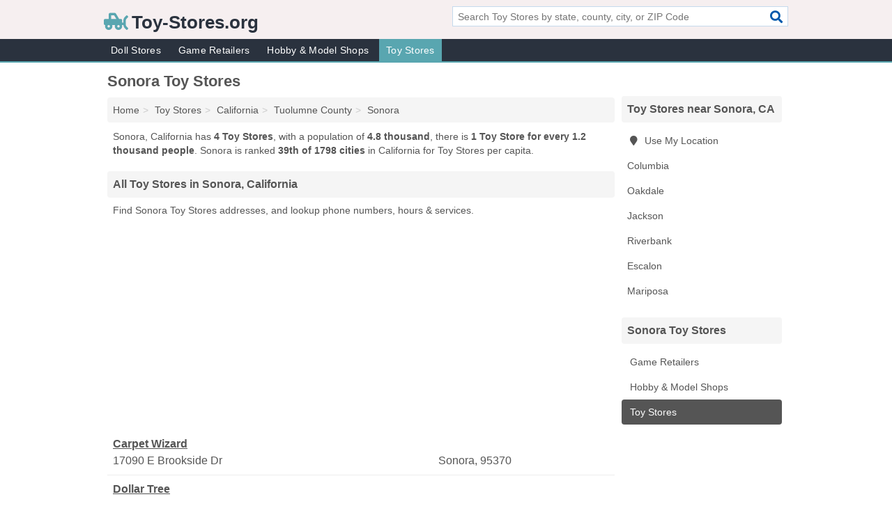

--- FILE ---
content_type: text/html; charset=utf-8
request_url: https://www.toy-stores.org/sonora-ca-toy-stores/
body_size: 3315
content:
<!DOCTYPE html>
<html lang="en">
  <head>
    <meta charset="utf-8">
    <meta http-equiv="Content-Type" content="text/html; charset=UTF-8">
    <meta name="viewport" content="width=device-width, initial-scale=1">
    <title>Toy Stores in Sonora (California Toy Stores)</title>
    <link rel="canonical" href="https://www.toy-stores.org/sonora-ca-toy-stores/">
    <meta property="og:type" content="website">
    <meta property="og:title" content="Toy Stores in Sonora (California Toy Stores)">
    <meta name="description" content="Looking for Toy Stores in Sonora, CA? Find addresses, phone numbers, fax numbers, hours & services for Sonora Toy Stores">
    <meta property="og:description" content="Looking for Toy Stores in Sonora, CA? Find addresses, phone numbers, fax numbers, hours & services for Sonora Toy Stores">
    <meta property="og:url" content="https://www.toy-stores.org/sonora-ca-toy-stores/">
    <link rel="preconnect" href="//pagead2.googlesyndication.com" crossorigin>
    <link rel="preconnect" href="//www.google-analytics.com" crossorigin>
    <link rel="preconnect" href="https://googleads.g.doubleclick.net" crossorigin>
    <meta name="robots" content="index,follow">
    <meta name="msvalidate.01" content="B56B00EF5C90137DC430BCD46060CC08">
    <link rel="stylesheet" href="/template/style.min.css?f11ec187ae2f76056f342409494531f343a0f762">
<style>.fa-logo:before { content: "\f7de"}</style>
    <script src="/template/ui.min?bc9dd65bfcc597ede4ef52a8d1a4807b08859dcd" defer></script>
    <!-- HTML5 shim and Respond.js for IE8 support of HTML5 elements and media queries -->
    <!--[if lt IE 9]>
      <script src="https://oss.maxcdn.com/html5shiv/3.7.3/html5shiv.min.js"></script>
      <script src="https://oss.maxcdn.com/respond/1.4.2/respond.min.js"></script>
    <![endif]-->
  </head>
  <body data-spy="scroll" data-target="#nav-scrollspy" data-offset="0" style="position:relative;" class="pt-place">
<nav class="navbar navbar-fixed-top hide-on-scroll">
  <div class="container columns-2 sections-9">
    <div class="row">
      <div class="n-toggle collapsed weescreen" data-toggle="collapse" data-target="#navbar, #navbar-search" aria-expanded="false" aria-controls="navbar">
        <i class="fa fa-bars fa-2x"></i>
      </div>
            <div class="navbar-logo logo-text">
        <a href="/" title="Toy-Stores.org"><i class="fa fa-logo fa-2x"></i><span>Toy-Stores.org</span></a>
              <br class="sr-only">
      </div>
      <div class="col-sm-6 collapse n-search" id="navbar-search">
       <form action="/search/" method="get">
        <div class="input-container">
         <input name="q" placeholder="Search Toy Stores by state, county, city, or ZIP Code" type="text">
         <button type="submit" class="fa fa-search"></button>
        </div>
       </form>
      </div>
    </div>
  </div>
  <div class="navbar-menu collapse navbar-collapse" id="navbar">
    <div class="container columns-2 sections-9">
      <div class="row">
               <ul class="nav navbar-nav">
          <li class=""><a class="" href="/doll-stores/" title="Doll Stores">Doll Stores</a></li>
<li class=""><a class="" href="/game-retailers/" title="Game Retailers">Game Retailers</a></li>
<li class=""><a class="" href="/hobby-model-shops/" title="Hobby & Model Shops">Hobby & Model Shops</a></li>
<li class="active"><a class="" href="/toy-stores/" title="Toy Stores">Toy Stores</a></li>
        </ul>
             </div>
    </div>
  </div>
</nav>
<div class="container columns columns-2 sections-9">
  <div class="row">
    <div class="col-md-7">
      <h1>Sonora Toy Stores</h1>
<ol class="box-breadcrumbs breadcrumb" itemscope itemtype="https://schema.org/BreadcrumbList">
<li><a href="/" title="Toy-Stores.org">Home</a></li><li itemprop="itemListElement" itemscope itemtype="https://schema.org/ListItem"><a href="/toy-stores/" itemprop="item" title="Toy Stores"><span itemprop="name">Toy Stores</span></a><meta itemprop="position" content="1"/></li><li itemprop="itemListElement" itemscope itemtype="https://schema.org/ListItem"><a href="/ca-toy-stores/" itemprop="item" title="California Toy Stores"><span itemprop="name">California</span></a><meta itemprop="position" content="2"/></li><li itemprop="itemListElement" itemscope itemtype="https://schema.org/ListItem"><a href="/ca-tuolumne-county-toy-stores/" itemprop="item" title="Tuolumne County Toy Stores"><span itemprop="name">Tuolumne County</span></a><meta itemprop="position" content="3"/></li><li itemprop="itemListElement" itemscope itemtype="https://schema.org/ListItem"><a href="/sonora-ca-toy-stores/" itemprop="item" title="Sonora Toy Stores"><span itemprop="name">Sonora</span></a><meta itemprop="position" content="4"/></li>
</ol>      <p class="pad">Sonora, California has <strong>4 Toy Stores</strong>, with a population of <strong>4.8 thousand</strong>, there is <strong>1 Toy Store for every 1.2 thousand people</strong>. Sonora is ranked <strong>39th of 1798 cities</strong> in California for Toy Stores per capita.</p>
            <h2 class="h2 list-group-heading">All Toy Stores in Sonora, California</h2>
<p class="pad">Find Sonora Toy Stores addresses, and lookup phone numbers, hours & services.</p>
      <div class="advert advert-display xs s m">
        <ins class="adsbygoogle" data-ad-client="ca-pub-4723837653436501" data-ad-slot="4654369961" data-ad-format="auto" data-full-width-responsive="true"></ins>
      </div>
            <div class="listings">
<p class="condensed-listing">
 <span class="title">
   <a href="/carpet-wizard-sonora-ca-a5c/" title="Carpet Wizard (Sonora, California)" class="name">Carpet Wizard</a>
  </span>
 <span class="subsidiary">
  <span class="address">
   17090 E Brookside Dr  </span>
  <span class="zipcode">
   Sonora, 95370  </span>
 </span>
</p>

<p class="condensed-listing">
 <span class="title">
   <a href="/dollar-tree-sonora-ca-3c5/" title="Dollar Tree (Sonora, California)" class="name">Dollar Tree</a>
  </span>
 <span class="subsidiary">
  <span class="address">
   13771 Mono Way  </span>
  <span class="zipcode">
   Sonora, 95370  </span>
 </span>
</p>

<p class="condensed-listing">
 <span class="title">
   <a href="/final-frontier-toys-sonora-ca-9fe/" title="Final Frontier Toys (Sonora, California)" class="name">Final Frontier Toys</a>
  </span>
 <span class="subsidiary">
  <span class="address">
   619 State Hwy 43  </span>
  <span class="zipcode">
   Sonora, 95370  </span>
 </span>
</p>

<p class="condensed-listing">
 <span class="title">
   <a href="/walmart-garden-center-sonora-ca-012/" title="Walmart Garden Center (Sonora, California)" class="name">Walmart Garden Center</a>
  </span>
 <span class="subsidiary servicelist">Cash Withdrawals, Toys</span>
 <span class="subsidiary">
  <span class="address">
   1101 Sanguinetti Rd  </span>
  <span class="zipcode">
   Sonora, 95370  </span>
 </span>
</p>

</div><div class="pagings"></div>
      
<script>
var paging = document.paging = {"page":1,"pages":1,"pagesize":75,"pagestart":1,"pageend":4,"offset":0,"total":4,"display":[1]};
</script>
            
            <div class="advert advert-display xs s m">
        <ins class="adsbygoogle" data-ad-client="ca-pub-4723837653436501" data-ad-slot="4654369961" data-ad-format="auto" data-full-width-responsive="true"></ins>
      </div>
              
            
            
            
    </div>
    <div class="col-md-2">
                        

      <div class="list-group geo-major temp-geo-condensed">
  <h2 class="h3 list-group-heading">
  Toy Stores near Sonora, CA  </h2>
  <ul class="list-group-items">
  
      <li><a href="#" title="Toy Stores Near Me" class="list-group-item geo-local">
    <span class="fa fa-visible fa-map-marker"></span>
    Use My Location
    </a></li>
    
    <li><a href="/sierra-gold-bengals-columbia-ca-dce/" title="Sierra Gold Bengals (Columbia, California)" class="list-group-item ">
     Columbia    </a></li>
    <li><a href="/oakdale-ca-toy-stores/" title="Oakdale Toy Stores" class="list-group-item ">
     Oakdale    </a></li>
    <li><a href="/walmart-jackson-ca-d23/" title="Walmart (Jackson, California)" class="list-group-item ">
     Jackson    </a></li>
    <li><a href="/target-riverbank-ca-bc5/" title="Target (Riverbank, California)" class="list-group-item ">
     Riverbank    </a></li>
    <li><a href="/persnickety-escalon-ca-60a/" title="Persnickety (Escalon, California)" class="list-group-item ">
     Escalon    </a></li>
    <li><a href="/seven-rivers-pickers-mariposa-ca-94e/" title="Seven Rivers Pickers (Mariposa, California)" class="list-group-item ">
     Mariposa    </a></li>
  
  </ul>
</div>
                      <div class="list-group">
    <h2 class="h3 list-group-heading">
      Sonora Toy Stores    </h2>
    <ul class="list-group-items">
                <li><a href="/gamestop-sonora-ca-7ab/" title="GameStop (Sonora, California)" class="list-group-item  ">
        <span class="fa "></span>
        Game Retailers      </a></li>
                <li><a href="/sonora-ca-hobby-model-shops/" title="Sonora Hobby & Model Shops" class="list-group-item  ">
        <span class="fa "></span>
        Hobby & Model Shops      </a></li>
                <li><a href="/sonora-ca-toy-stores/" title="Sonora Toy Stores" class="list-group-item  active">
        <span class="fa "></span>
        Toy Stores      </a></li>
        </ul>
  </div>
            <div class="advert advert-display xs s">
        <ins class="adsbygoogle" data-ad-client="ca-pub-4723837653436501" data-ad-slot="4654369961" data-ad-format="auto" data-full-width-responsive="true"></ins>
      </div>
      
    </div>
  </div>
</div>
<footer class="footer">
 <div class="container columns-2 sections-9">
  <div class="row">
   <div class="col-sm-8 copyright">
    <p>
          <a href="/about-us/">About Us</a><br class="sr-only">     <a href="/contact-us/">Contact Us</a><br class="sr-only">
          <a href="/privacy-policy/">Privacy Policy</a><br class="sr-only">
     <a href="/terms-and-conditions/">Terms and Conditions</a><br class="sr-only">
    </p>
    <p>
     Third party advertisements support hosting, listing verification, updates, and site maintenance. Information found on Toy-Stores.org is strictly for informational purposes and does not construe advice or recommendation.     <br>&copy;&nbsp;2026 Toy-Stores.org. All Rights Reserved.
    </p>
   </div>
   <div class="col-sm-4 logo">
          <a href="/" title="Toy-Stores.org"><i class="fa fa-logo fa-2x"></i><span>Toy-Stores.org</span></a>
       </div>
  </div>
 </div>
</footer>

<script>
if(ads = document.getElementsByClassName('adsbygoogle').length) {
  adsbygoogle = window.adsbygoogle || [];
  for(var i=0; i<ads; i++) adsbygoogle.push({});
}
</script>
<script data-ad-client="ca-pub-4723837653436501" async src="https://pagead2.googlesyndication.com/pagead/js/adsbygoogle.js"></script>
<script async src="https://www.googletagmanager.com/gtag/js?id=G-JZRH72PL8S"></script>
<script>
  window.dataLayer = window.dataLayer || [];
  function gtag(){dataLayer.push(arguments);}
  gtag('js', new Date());
  gtag('config', 'UA-180329679-56', {"dimension1":"place-listing_type","dimension2":"Listings","dimension3":"Toy Store"});
  gtag('config', 'G-JZRH72PL8S', {"dimension1":"place-listing_type","dimension2":"Listings","dimension3":"Toy Store"});
</script>

</body>
</html>

--- FILE ---
content_type: text/html; charset=utf-8
request_url: https://www.google.com/recaptcha/api2/aframe
body_size: 268
content:
<!DOCTYPE HTML><html><head><meta http-equiv="content-type" content="text/html; charset=UTF-8"></head><body><script nonce="_4wnGHRD8y1Jgir5xWm7tQ">/** Anti-fraud and anti-abuse applications only. See google.com/recaptcha */ try{var clients={'sodar':'https://pagead2.googlesyndication.com/pagead/sodar?'};window.addEventListener("message",function(a){try{if(a.source===window.parent){var b=JSON.parse(a.data);var c=clients[b['id']];if(c){var d=document.createElement('img');d.src=c+b['params']+'&rc='+(localStorage.getItem("rc::a")?sessionStorage.getItem("rc::b"):"");window.document.body.appendChild(d);sessionStorage.setItem("rc::e",parseInt(sessionStorage.getItem("rc::e")||0)+1);localStorage.setItem("rc::h",'1769365959265');}}}catch(b){}});window.parent.postMessage("_grecaptcha_ready", "*");}catch(b){}</script></body></html>